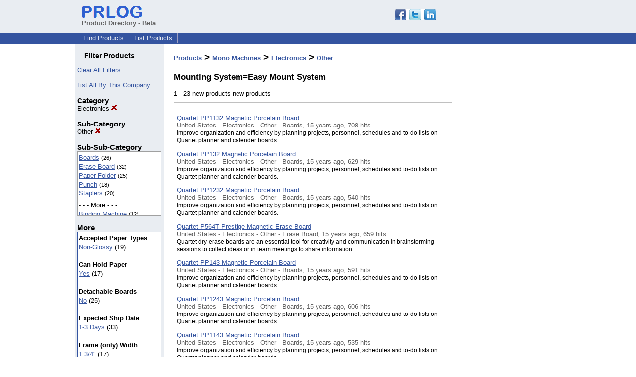

--- FILE ---
content_type: text/html; charset=UTF-8
request_url: https://pd.prlog.org/biz-monomac/electronics+other/?p=18140.59276
body_size: 6127
content:
<!DOCTYPE HTML>
<html>
<head>
<meta http-equiv="Content-Type" content="text/html; charset=UTF-8" />
<meta charset="UTF-8">
<title>Products - Mono Machines - Electronics - Other - Mounting System=Easy Mount System</title>
<meta name="description" content="Products - Mono Machines - Electronics - Other - Mounting System=Easy Mount System - find or browse new products by location, category or other criteria quickly - Products - Mono Machines - Electronics - Other" />
<meta name="keywords" content="Products,Mono,Machines,Electronics,Other,Mounting,System,Easy,Mount,System,products,new,find,search,browse" />
<link rel="shortcut icon" href="https://dj5dehgem20mk.cloudfront.net/img/favicon.ico" />
<meta name="viewport" content="width=device-width, initial-scale=1, minimum-scale=0.5, maximum-scale=2, user-scalable=1" />
<meta name="referrer" content="always" />
<style>
html{box-sizing:border-box}
*,*:before,*:after{box-sizing:inherit}
body,div,table,tr,td,th,ul,ol,li,p,a,textarea,input,select{font-family:arial,sans-serif;font-size:13px}
h1,h2,h3,h4{font-family:verdana,arial,tahoma}
h1{font-size:20px;margin:0 0 20px 0}
h2{font-size:17px}
h3{font-size:14px}
h4{font-size:13px}
body{margin:0;padding:0;color:#000000;text-align:center}
img{border:0}
.content{line-height:1.5}
.dt{color:#606060}
.px11{font-size:11px}
.px12{font-size:12px}
.px14{font-size:14px}
.hits{font-size:10px;white-space:nowrap}
.clrd{color:#3454a0}
.clrl{color:#e9edf2}
.bclrd{background:#3454a0}
.bclrl{background:#e9edf2}
.frm{border:1px #3454a0 solid;background:#e9edf2}
.hdn{display:none}
.err{font-weight:bold;color:#a00000;background:#ffe0e0;padding:10px;border:1px solid #a00000}
.cmt{font-size:11px;color:#606060}
a:link{color:#3454a0}
a:visited{color:#6080f0}
a:hover{color:#ff0000}
a:active{color:#3454a0}
td{margin:0;padding:0}
#hdro{background:#e9edf2}
#hdri{width:980px;margin-right:auto;margin-left:auto;text-align:left}
#hdr{height:40px;width:100%}
#hdr td{white-space:nowrap}
.logo{padding:10px 0 10px 13px}
div.logo a{text-decoration:none;color:#606060;font-weight:bold}
#page{width:980px;margin-right:auto;padding-bottom:20px;margin-left:auto;text-align:left;background:#ffffff}
#cd{width:100%;border-collapse:collapse}
.ll,.cc,.rr{vertical-align:top}
.mnuo{background:#3454a0}
.mnui{width:980px;margin-right:auto;margin-left:auto;text-align:left}
.breadcrumb{margin:0 0 15px 0}
.breadcrumb div{display:inline}
div.sm144{text-align:center}
div.sm144 span{padding:0 2px;margin:5px;display:inline-block;border:1px solid #c0c0ff}
input,select,textarea{color:#000;background:#fff;border:1px solid #aaa;border-radius:3px;padding:2px}
select{padding:1px 2px}
button,input[type=button],input[type=submit]{color:#000;background:#f0f0f0;border:1px solid #aaa;border-radius:3px;padding:2px 8px;margin:1px 5px;cursor:pointer}
button:hover,input[type=button]:hover,input[type=submit]:hover{background:#ddd}
button:active,input[type=button]:active,input[type=submit]:active{background:#ddd;padding:2px 7px 2px 9px}
button[disabled]{background:#888}
input[disabled]{background:#eee}
.ttbx{width:100%;border-collapse:collapse;margin:0 0 10px 0}
.ttbx th{background:#e9edf2;font-size:14px;font-weight:bold;text-align:left}
.ttbx td,.ttbx th{border:1px solid #aaa;padding:2px}
.ttbx div{border-top:1px solid #ddd;padding:5px 2px;color:#777;font-size:11px}
.ttbx div:first-child{border:none}
.ttbx a{text-decoration:none;color:#555;font-size:12px}
.ttbx a:hover{color:#f00}
td.ll{width:180px;background:#e9edf2}div.ll{margin:15px 5px}td.cc{width:600px}div.cc{margin:15px 20px}td.rr{width:200px}div.rr{margin:15px 5px 0 0}.lmlbl{font-weight:bold;margin-top:15px;font-size:15px}.lmbox{height:180px;overflow:auto;border:1px solid #a0a0a0;padding:3px;background:#ffffff;line-height:1.4}.lmbox i{font-size:11px;font-style:normal}a.c{font-weight:bold;padding:2px;font-size:14px}.fil{width:100%;text-align:center;font-size:14px;font-weight:bold;margin-bottom:10px}a.lmrem{text-decoration:none;color:#000}.lmhd{font-size:18px;font-weight:bold}.lmsel{width:100%}
.lmbox2{width:140;overflow-x:auto;border:1px solid #3454a0;padding:3px;background-color:#ffffff;line-height:1.4}.lmbox2 p{white-space:nowrap;margin:0}.lmlbl2{white-space:nowrap;font-weight:bold;font-size:13px}
.pgr{text-align:center;font-size:11pt;display:block}.pgr ul{list-style:none;display:inline;margin:0;padding:0}.pgr li{display:inline;padding:0;margin:0;font-size:11pt}.pgr a,.pgr li.sel{padding:2px 4px;margin:2px}
h1{font-size:19px}
.vs{height:600px;overflow-y:auto;border:1px solid #c0c0c0;padding:10px 5px;margin:10px 0}
a.obtn,input.obtn{background:#ffe080;color:#2020c0;border:1px solid #c0c0e0;border-radius:3px;text-decoration:none;margin:0;font-family:arial,sans-serif,verdana,tahoma;padding:1px 5px;font-size:13px;cursor:pointer}
a.obtn:hover,input.obtn:hover{border:1px solid #8080c0}
#smx{padding-top:10px}
#smi{padding-top:2px}
#smx div{display:inline-block;padding-right:5px}
.smf,.sml{padding-top:3px}
.smt{padding-top:2px}
.smg{padding-top:5px}
a.obtn,input.obtn{margin-right:5px}
form.obtn{display:inline;margin:0;padding:0}
table.obtn td{padding-right:3px}
ol.tm1{height:20px;list-style:none;margin:0;padding:0;clear:left;padding-left:13px;width:100%}
ol.tm1 li{background:#e9edf2;float:left;margin:0 1px;padding:0 0 0 10px;border:1px solid #3454a0;border-bottom:none}
ol.tm1 a{background:#e9edf2;color:#3454a0;display:block;float:left;line-height:20px;padding-right:10px;text-decoration:none}
ol.tm1 a:hover{text-decoration:underline}
ol.tm1 li.sel{background:#3454a0}
ol.tm1 li.sel a{background:#3454a0;color:#e9edf2;font-weight:bold}
ol.tm1 li.sel a:hover{text-decoration:none}
ul.tm2{height:1.8em;list-style:none;margin:0;padding:0;clear:left;background:#3454a0;width:100%}
ul.tm2 li{float:left;margin:0 0;padding:2px 2px;border-right:solid #a0a0c0 1px}
ul.tm2 a,ul.tm2 a:visited,ul.tm2 a:hover{color:#e9edf2;display:block;float:left;padding:1px 8px;text-decoration:none}
ul.tm2 a:hover{text-decoration:underline}
ul.tm2 li.sel a{font-weight:bold;text-decoration:none;color:#fff}

</style>
<script>
_d=document;
_w=window;
_e=encodeURIComponent;
function _(a){return(typeof a==="string")?_d.querySelector(a):a}
function _i(j){return _("#"+j)}
function _t(h){return _d.getElementsByTagName(h)}
function xlg(g,b){
var r=new XMLHttpRequest();
r.open('POST','/xlg/'+g,!0);
r.setRequestHeader('Content-type','application/x-www-form-urlencoded');
r.send(b);
}
var _jserr=0;
_w.onerror=function(f,e,a,c,d){
if(e&&_jserr<2&&e.indexOf('prlog')>0&&f.indexOf('ResizeObserver')<0){
_jserr++;
xlg('jserr','P=0&F='+e+':'+a+':'+c+'&M='+f+'&S='+((d&&d.stack)?d.stack:''));
}}
function addref(a,d){
if(a.href.indexOf(d)<0)
a.href+=d;
}
(function(){
var l=_w.location,
h=l.hash,
a=h.split('s=');
if(h.length<2)
return;
l.hash=a[0].substr(1);
if(a.length>1)
xlg('hash','s='+a[1]);
})();
function wo(a,b,c){
var w=_w.open(a,b,c);
if(w)w.focus();
}
function bkmk(){
wo('https://www.prlog.org/share.html#u='+_e(_w.location.href)+'&t='+_e(_d.title));
return !1;
}
function clks(a){
xlg('clksd','u='+_e(a.href));
}
function clkb(a){
xlg('clkbd','u='+_e(a.href));
}
function shownews(e,p,a){
_w.location=p+e.value+a;
}
var smloaded;
function smload(d,c,a,b){
if(smloaded)return;
smloaded=1;
var h='',i=0;
for(;i<b.length;i++){
switch(b[i]){
case 'f':
h+='<td class="smf"><div><iframe src="https://www.facebook.com/plugins/like.php?href='+c+
'&amp;send=false&amp;layout=button_count&amp;width=48&amp;show_faces=false&amp;action=like&amp;colorscheme=light&amp;font&amp;height=21"'+
' scrolling="no" frameborder="0" allowTransparency="true"'+
' style="border:none;overflow:hidden;width:'+(a?87:48)+'px;height:21px"></iframe></div>';
break;
case 't':
h+='<td class="smt"><div><a href="https://twitter.com/share" class="twitter-share-button"'+
' data-url="'+c+'" data-count="'+(a?'horizontal':'none')+'">Tweet</a></div>';
break;
case 'l':
h+='<td class="sml"><div style="height:21px;width:'+(a?128:63)+'px">'+
'<'+'script type="in/share" data-url="'+c+'"'+(a?' data-counter="right"':'')+'><'+'/script></div>';
break;
case 's':
h+='<td class="sms"><div class="st_sharethis_button" displayText="ShareThis"></div>';
break;
}}
function f(g){
var e=_d.createElement('script');
e.async=!0;
e.src='https://'+g;
_t('head')[0].appendChild(e);
}
if(d=_i(d))
d.innerHTML='<table cellpadding=0 cellspacing=0 style="display:inline-block"><tr>'+h+'</tr></table>',
f('ws.sharethis.com/button/buttons.js'),
f('platform.twitter.com/widgets.js'),
f('platform.linkedin.com/in.js');
}

</script>
</head>
<body><div id="hdro"><div id="hdri"><table id="hdr"><tr>
<td><div class="logo"><a href="/"><img src="https://dj5dehgem20mk.cloudfront.net/img/logo-2.png" width="121" height="24" alt="PRLog Press Release Logo"><br>Product Directory - Beta</a></div></td>
<td><div class="srch">
<div id="smx"><a href="https://www.prlog.org/share.html" target="_blank" title="Share this page!" onmousedown="smload('smx','http://pd.prlog.org/biz-monomac/electronics+other/?p=18140.59276',1,'sftgl');return false;" onclick="return bkmk()"><img src="https://dj5dehgem20mk.cloudfront.net/img/sm84.png" width="84" height="24" alt="Click to Share" id="smi"></a></div>&nbsp;</div></td>
</tr></table>
</div></div><div class="mnuo"><div class="mnui"><ul class="tm2"><li><a href="/" style="border:0;margin-left:8px">Find Products</a></li>

<li><a href="/list-product.html">List Products</a></li>

</ul></div></div><div id="page"><table id="cd"><tr><td class="ll"></td><td class="cc"></td><td class="rr"></td></tr><tr><td class="ll"><div class="ll"><h3 style="width:130px;text-align:center"><u>Filter Products</u></h3><a href="/" class="mi" title="Click to clear all location/category filters">Clear All Filters</a><br><br><a href="/biz-monomac/" title="Click to list all products from this company">List All By This Company</a><br><div class="lmlbl">Category</div><a href="/biz-monomac/" class="lmrem" title="Click to remove this filter">Electronics <img src="/img/cross.gif" alt="Remove" border="0"></a><br><div class="lmlbl">Sub-Category</div><a href="/biz-monomac/electronics/" class="lmrem" title="Click to remove this filter">Other <img src="/img/cross.gif" alt="Remove" border="0"></a><br><div class="lmlbl">Sub-Sub-Category</div><div class="lmbox" style="height:130px" title="Click on an option to filter or browse by that option"><a href="/biz-monomac/electronics+other+boards/">Boards</a> <i>(26)</i><br><a href="/biz-monomac/electronics+other+erase-board/">Erase Board</a> <i>(32)</i><br><a href="/biz-monomac/electronics+other+paper-folder/">Paper Folder</a> <i>(25)</i><br><a href="/biz-monomac/electronics+other+punch/" rel="nofollow">Punch</a> <i>(18)</i><br><a href="/biz-monomac/electronics+other+staplers/">Staplers</a> <i>(20)</i><br><div style="margin-top:6px">- - - More - - -</div><a href="/biz-monomac/electronics+other+binding-machine/" rel="nofollow">Binding Machine</a> <i>(12)</i><br><a href="/biz-monomac/electronics+other+bulletin-board/" rel="nofollow">Bulletin Board</a> <i>(13)</i><br><a href="/biz-monomac/electronics+other+cartridge/" rel="nofollow">Cartridge</a> <i>(5)</i><br><a href="/biz-monomac/electronics+other+copyboard/" rel="nofollow">Copyboard</a> <i>(8)</i><br><a href="/biz-monomac/electronics+other+cutter/" rel="nofollow">Cutter</a> <i>(12)</i><br><a href="/biz-monomac/electronics+other+cutting-mat/" rel="nofollow">Cutting Mat</a> <i>(13)</i><br><a href="/biz-monomac/electronics+other+degausser/" rel="nofollow">Degausser</a> <i>(13)</i><br><a href="/biz-monomac/electronics+other+destroyers/" rel="nofollow">Destroyers</a> <i>(8)</i><br><a href="/biz-monomac/electronics+other+disintegrators/" rel="nofollow">Disintegrators</a> <i>(9)</i><br><a href="/biz-monomac/electronics+other+erase-easel/" rel="nofollow">Erase Easel</a> <i>(6)</i><br><a href="/biz-monomac/electronics+other+laminator/" rel="nofollow">Laminator</a> <i>(12)</i><br><a href="/biz-monomac/electronics+other+opener/" rel="nofollow">Opener</a> <i>(5)</i><br><a href="/biz-monomac/electronics+other+projector/" rel="nofollow">Projector</a> <i>(7)</i><br><a href="/biz-monomac/electronics+other+rolling-trimmer/" rel="nofollow">Rolling Trimmer</a> <i>(9)</i><br><a href="/biz-monomac/electronics+other+sealers/" rel="nofollow">Sealers</a> <i>(7)</i><br></div><div class="lmlbl">More</div><div class="lmbox2"><div><span class="lmlbl2">Accepted Paper Types</span></div><p><a href="/biz-monomac/electronics+other/?p=17955.58794">Non-Glossy</a> (19)</p><br><div><span class="lmlbl2">Can Hold Paper</span></div><p><a href="/biz-monomac/electronics+other/?p=17952.309">Yes</a> (17)</p><br><div><span class="lmlbl2">Detachable Boards</span></div><p><a href="/biz-monomac/electronics+other/?p=17951.6124">No</a> (25)</p><br><div><span class="lmlbl2">Expected Ship Date</span></div><p><a href="/biz-monomac/electronics+other/?p=17981.58840">1-3 Days</a> (33)</p><br><div><span class="lmlbl2">Frame (only) Width</span></div><p><a href="/biz-monomac/electronics+other/?p=18141.46310">1 3/4"</a> (17)</p><br><div><span class="lmlbl2">Interface</span></div><p><a href="/biz-monomac/electronics+other/?p=1613.5048">USB</a> (24)</p><br><div><span class="lmlbl2">Magnetic Surface</span></div><p><a href="/biz-monomac/electronics+other/?p=17950.309">Yes</a> (31)</p><br><div><span class="lmlbl2">Manufactured In</span></div><p><a href="/biz-monomac/electronics+other/?p=18357.2054">USA</a> (25)</p><br><div><span class="lmlbl2">Manufacturer</span></div><p><a href="/biz-monomac/electronics+other/?p=11.7360">Dahle</a> (26)</p><p><a href="/biz-monomac/electronics+other/?p=11.69417">Formax</a> (21)</p><p><a href="/biz-monomac/electronics+other/?p=11.69440">GBC</a> (23)</p><p><a href="/biz-monomac/electronics+other/?p=11.69476">Master</a> (20)</p><p><a href="/biz-monomac/electronics+other/?p=11.69469">MBM</a> (25)</p><p><a href="/biz-monomac/electronics+other/?p=11.69679">Novus</a> (18)</p><p><a href="/biz-monomac/electronics+other/?p=11.69474">Quartet</a> (79)</p><br><div><span class="lmlbl2">Mounting System</span></div><p><a href="/biz-monomac/electronics+other/" class="lmrem"><img src="/img/cross.gif"> Easy Mount System</a> (23)</p><br><div><span class="lmlbl2">Operation</span></div><p><a href="/biz-monomac/electronics+other/?p=7547.7354">Manual</a> (31)</p><br><div><span class="lmlbl2">Staple Load Type</span></div><p><a href="/biz-monomac/electronics+other/?p=18363.60521">Press Button Loading</a> (17)</p><br><div><span class="lmlbl2">Voltage (Standard)</span></div><p><a href="/biz-monomac/electronics+other/?p=17982.14597">110v</a> (19)</p><br></div></div></td><td class="cc"><div class="cc"><h1><a href="/">Products</a> > <a href="/biz-monomac/">Mono Machines</a> > <a href="/biz-monomac/electronics/">Electronics</a> > <a href="/biz-monomac/electronics+other/">Other</a></h1><h2>Mounting System=Easy Mount System</h2>1 - 23 new products new products<div class="vs"><p><a href="/40025427-quartet-pp1132-magnetic-porcelain-board.html">Quartet PP1132 Magnetic Porcelain Board</a><br>
<span class="dt">United States - Electronics - Other - Boards, 15 years ago, 708 hits</span><br>
<span class="px12">Improve organization and efficiency by planning projects, personnel, schedules and to-do lists on Quartet planner and calender boards.</span></p>
<p><a href="/40025415-quartet-pp132-magnetic-porcelain-board.html">Quartet PP132 Magnetic Porcelain Board</a><br>
<span class="dt">United States - Electronics - Other - Boards, 15 years ago, 629 hits</span><br>
<span class="px12">Improve organization and efficiency by planning projects, personnel, schedules and to-do lists on Quartet planner and calender boards.</span></p>
<p><a href="/40025413-quartet-pp1232-magnetic-porcelain-board.html">Quartet PP1232 Magnetic Porcelain Board</a><br>
<span class="dt">United States - Electronics - Other - Boards, 15 years ago, 540 hits</span><br>
<span class="px12">Improve organization and efficiency by planning projects, personnel, schedules and to-do lists on Quartet planner and calender boards.</span></p>
<p><a href="/40025368-quartet-p564t-prestige-magnetic-erase-board.html">Quartet P564T Prestige Magnetic Erase Board</a><br>
<span class="dt">United States - Electronics - Other - Erase Board, 15 years ago, 659 hits</span><br>
<span class="px12">Quartet dry-erase boards are an essential tool for creativity and communication in brainstorming sessions to collect ideas or in team meetings to share information.</span></p>
<p><a href="/40025179-quartet-pp143-magnetic-porcelain-board.html">Quartet PP143 Magnetic Porcelain Board</a><br>
<span class="dt">United States - Electronics - Other - Boards, 15 years ago, 591 hits</span><br>
<span class="px12">Improve organization and efficiency by planning projects, personnel, schedules and to-do lists on Quartet planner and calender boards.</span></p>
<p><a href="/40025177-quartet-pp1243-magnetic-porcelain-board.html">Quartet PP1243 Magnetic Porcelain Board</a><br>
<span class="dt">United States - Electronics - Other - Boards, 15 years ago, 606 hits</span><br>
<span class="px12">Improve organization and efficiency by planning projects, personnel, schedules and to-do lists on Quartet planner and calender boards.</span></p>
<p><a href="/40025175-quartet-pp1143-magnetic-porcelain-board.html">Quartet PP1143 Magnetic Porcelain Board</a><br>
<span class="dt">United States - Electronics - Other - Boards, 15 years ago, 535 hits</span><br>
<span class="px12">Improve organization and efficiency by planning projects, personnel, schedules and to-do lists on Quartet planner and calender boards.</span></p>
<p><a href="/40024089-quartet-te547lc-prestige-total-erase-boards.html">Quartet TE547LC Prestige Total Erase Boards</a><br>
<span class="dt">United States - Electronics - Other - Erase Boards, 15 years ago, 740 hits</span><br>
<span class="px12">Quartet dry-erase boards are an essential tool for creativity and communication  in brainstorming sessions to collect ideas or in team meetings to share information.</span></p>
<p><a href="/40024085-quartet-te547ma-prestige-total-erase-boards.html">Quartet TE547MA Prestige Total Erase Boards</a><br>
<span class="dt">United States - Electronics - Other - Erase Boards, 15 years ago, 571 hits</span><br>
<span class="px12">Quartet dry-erase boards are an essential tool for creativity and communication  in brainstorming sessions to collect ideas or in team meetings to share information.</span></p>
<p><a href="/40024081-quartet-te547a-prestige-total-erase-boards.html">Quartet TE547A Prestige Total Erase Boards</a><br>
<span class="dt">United States - Electronics - Other - Erase Boards, 15 years ago, 725 hits</span><br>
<span class="px12">Quartet dry-erase boards are an essential tool for creativity and communication  in brainstorming sessions to collect ideas or in team meetings to share information.</span></p>
<p><a href="/40023995-quartet-2544-magnetic-total-erase-porcelain.html">Quartet 2544 Magnetic Total Erase Porcelain</a><br>
<span class="dt">United States - Electronics - Other - Erase Board, 15 years ago, 661 hits</span><br>
<span class="px12">Quartet dry-erase boards are an essential tool for creativity and communication  in brainstorming sessions to collect ideas or in team meetings to share information.</span></p>
<p><a href="/40023992-quartet-2545-magnetic-total-erase-porcelain.html">Quartet 2545 Magnetic Total Erase Porcelain</a><br>
<span class="dt">United States - Electronics - Other - Erase Board, 15 years ago, 657 hits</span><br>
<span class="px12">Quartet dry-erase boards are an essential tool for creativity and communication  in brainstorming sessions to collect ideas or in team meetings to share information.</span></p>
<p><a href="/40023990-quartet-2547-magnetic-total-erase-porcelain.html">Quartet 2547 Magnetic Total Erase Porcelain</a><br>
<span class="dt">United States - Electronics - Other - Erase Board, 15 years ago, 625 hits</span><br>
<span class="px12">Quartet dry-erase boards are an essential tool for creativity and communication  in brainstorming sessions to collect ideas or in team meetings to share information.</span></p>
<p><a href="/40023987-quartet-2544m-magnetic-total-erase-porcelain.html">Quartet 2544M Magnetic Total Erase Porcelain</a><br>
<span class="dt">United States - Electronics - Other - Erase Board, 15 years ago, 612 hits</span><br>
<span class="px12">Quartet dry-erase boards are an essential tool for creativity and communication  in brainstorming sessions to collect ideas or in team meetings to share information.</span></p>
<p><a href="/40023918-quartet-p554m-prestige-magnetic-erase-board.html">Quartet P554M Prestige Magnetic Erase Board</a><br>
<span class="dt">United States - Electronics - Other - Erase Board, 15 years ago, 771 hits</span><br>
<span class="px12">Quartet dry-erase boards are an essential tool for creativity and communication  in brainstorming sessions to collect ideas or in team meetings to share information.</span></p>
<p><a href="/40023916-quartet-p554g-prestige-magnetic-erase-board.html">Quartet P554G Prestige Magnetic Erase Board</a><br>
<span class="dt">United States - Electronics - Other - Erase Board, 15 years ago, 761 hits</span><br>
<span class="px12">Quartet dry-erase boards are an essential tool for creativity and communication  in brainstorming sessions to collect ideas or in team meetings to share information.</span></p>
<p><a href="/40023913-quartet-p554a-prestige-magnetic-erase-board.html">Quartet P554A Prestige Magnetic Erase Board</a><br>
<span class="dt">United States - Electronics - Other - Erase Board, 15 years ago, 705 hits</span><br>
<span class="px12">Quartet dry-erase boards are an essential tool for creativity and communication  in brainstorming sessions to collect ideas or in team meetings to share information.</span></p>
<p><a href="/40023725-quartet-p558m-dry-erase-board.html">Quartet P558M Dry Erase Board</a><br>
<span class="dt">United States - Electronics - Other - Erase Board, 15 years ago, 698 hits</span><br>
<span class="px12">Quartet dry-erase boards are an essential tool for creativity and communication in brainstorming sessions to collect ideas or in team meetings to share information.</span></p>
<p><a href="/40023724-quartet-p557m-dry-erase-board.html">Quartet P557M Dry Erase Board</a><br>
<span class="dt">United States - Electronics - Other - Erase Board, 15 years ago, 667 hits</span><br>
<span class="px12">Quartet dry-erase boards are an essential tool for creativity and communication in brainstorming sessions to collect ideas or in team meetings to share information.</span></p>
<p><a href="/40023722-quartet-p558g-dry-erase-board.html">Quartet P558G Dry Erase Board</a><br>
<span class="dt">United States - Electronics - Other - Erase Board, 15 years ago, 626 hits</span><br>
<span class="px12">Quartet dry-erase boards are an essential tool for creativity and communication in brainstorming sessions to collect ideas or in team meetings to share information.</span></p>
<p><a href="/40023720-quartet-p557g-dry-erase-board.html">Quartet P557G Dry Erase Board</a><br>
<span class="dt">United States - Electronics - Other - Erase Board, 15 years ago, 1696 hits</span><br>
<span class="px12">Quartet dry-erase boards are an essential tool for creativity and communication in brainstorming sessions to collect ideas or in team meetings to share information.</span></p>
<p><a href="/40023719-quartet-p557a-dry-erase-board.html">Quartet P557A Dry Erase Board</a><br>
<span class="dt">United States - Electronics - Other - Erase Board, 15 years ago, 688 hits</span><br>
<span class="px12">Quartet dry-erase boards are an essential tool for creativity and communication in brainstorming sessions to collect ideas or in team meetings to share information.</span></p>
<p><a href="/40023717-quartet-p558a-dry-erase-board.html">Quartet P558A Dry Erase Board</a><br>
<span class="dt">United States - Electronics - Other - Erase Board, 15 years ago, 754 hits</span><br>
<span class="px12">Quartet dry-erase boards are an essential tool for creativity and communication in brainstorming sessions to collect ideas or in team meetings to share information.</span></p>
</div><script>
google_analytics_domain_name=".prlog.org";
(function(i,s,o,g,r,a,m){i['GoogleAnalyticsObject']=r;i[r]=i[r]||function(){
(i[r].q=i[r].q||[]).push(arguments)},i[r].l=1*new Date();a=s.createElement(o),
m=s.getElementsByTagName(o)[0];a.async=1;a.src=g;m.parentNode.insertBefore(a,m)
})(window,document,'script','//www.google-analytics.com/analytics.js','ga');
ga('create', 'UA-3895063-1', 'auto');
ga('send', 'pageview');
</script>
</div></td><td class="rr"><div class="rr"><div style="margin-top:130px">
<script async src="//pagead2.googlesyndication.com/pagead/js/adsbygoogle.js"></script>
<ins class="adsbygoogle"
style="display:inline-block;width:160px;height:600px"
data-ad-client="pub-8349233976388614"
data-ad-channel="0027863743"
data-ad-width=160
data-ad-height=600
data-ad-format="160x600_as"
data-ad-type="text_image"
data-ad-alternate-ad-url="https://www.prlog.org/jsinc/ads.html"
></ins>
<script>(adsbygoogle = window.adsbygoogle || []).push({});</script>
</div></div></td></tr></table>
<br><br>

</div>
<div class="mnuo"><div class="mnui"><ul class="tm2"><li><a href="https://www.prlog.org/sitemap.html" style="border:0;margin-left:8px">SiteMap</a></li>

<li><a href="https://www.prlog.org/contact.html" target="_blank">Contact PRLog</a></li>

<li><a href="https://www.prlog.org/static/privacy.html" target="_blank">Privacy Policy</a></li>

<li><a href="https://www.prlog.org/static/tos.html" target="_blank">Terms of Service</a></li>

<li><a href="https://www.prlog.org/static/copyright.html" target="_blank">Copyright Notice</a></li>

<li><a href="https://www.prlog.org/static/about.html" target="_blank">About</a></li>

<li><a href="https://www.prlog.org/static/advertise.html" target="_blank">Advertise</a></li>

</ul></div></div><div style="text-align:center" onmousedown="smload('smx2','https://www.prlog.org',1,'sftgl');return false;"><div style="margin-top:10px"><b>Like PRLog</b>?</div><div style="margin-top:6px" id="smx2"><div class="sm144"><span>9K</span><span>2K</span><span>1K</span></div><a href="https://www.prlog.org/share.html" target="_blank" title="Share this page!"><img src="https://dj5dehgem20mk.cloudfront.net/img/sm84.png" width="84" height="24" alt="Click to Share"></a></div><br><br></div></body>
</html>


--- FILE ---
content_type: text/html; charset=utf-8
request_url: https://www.google.com/recaptcha/api2/aframe
body_size: 267
content:
<!DOCTYPE HTML><html><head><meta http-equiv="content-type" content="text/html; charset=UTF-8"></head><body><script nonce="ZRHA34_14KonN-_aR4lW1A">/** Anti-fraud and anti-abuse applications only. See google.com/recaptcha */ try{var clients={'sodar':'https://pagead2.googlesyndication.com/pagead/sodar?'};window.addEventListener("message",function(a){try{if(a.source===window.parent){var b=JSON.parse(a.data);var c=clients[b['id']];if(c){var d=document.createElement('img');d.src=c+b['params']+'&rc='+(localStorage.getItem("rc::a")?sessionStorage.getItem("rc::b"):"");window.document.body.appendChild(d);sessionStorage.setItem("rc::e",parseInt(sessionStorage.getItem("rc::e")||0)+1);localStorage.setItem("rc::h",'1769032779811');}}}catch(b){}});window.parent.postMessage("_grecaptcha_ready", "*");}catch(b){}</script></body></html>